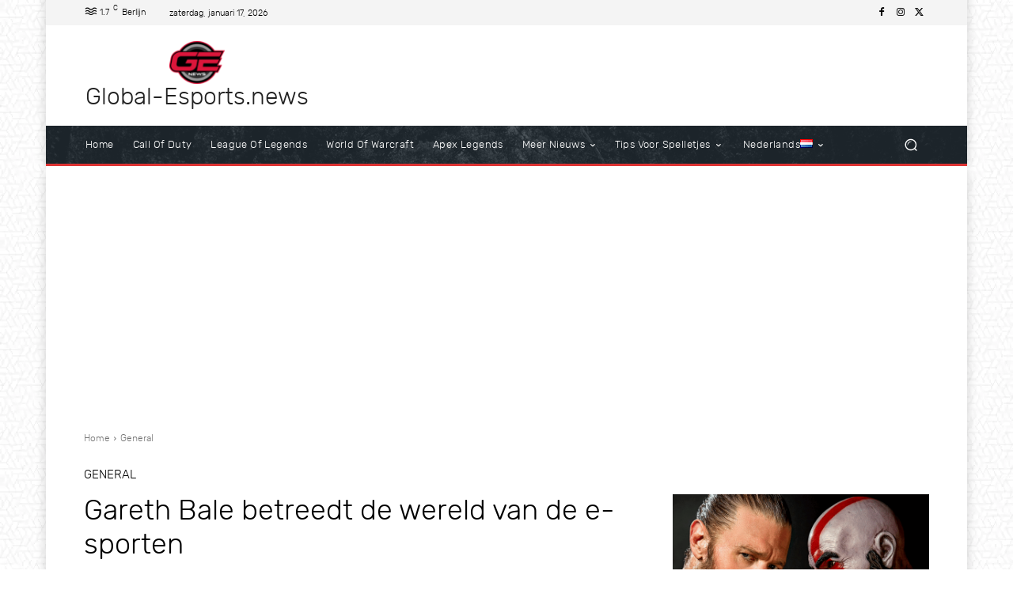

--- FILE ---
content_type: text/html; charset=utf-8
request_url: https://www.google.com/recaptcha/api2/aframe
body_size: 267
content:
<!DOCTYPE HTML><html><head><meta http-equiv="content-type" content="text/html; charset=UTF-8"></head><body><script nonce="nVbaXTiQZ4CbScv98FO2dQ">/** Anti-fraud and anti-abuse applications only. See google.com/recaptcha */ try{var clients={'sodar':'https://pagead2.googlesyndication.com/pagead/sodar?'};window.addEventListener("message",function(a){try{if(a.source===window.parent){var b=JSON.parse(a.data);var c=clients[b['id']];if(c){var d=document.createElement('img');d.src=c+b['params']+'&rc='+(localStorage.getItem("rc::a")?sessionStorage.getItem("rc::b"):"");window.document.body.appendChild(d);sessionStorage.setItem("rc::e",parseInt(sessionStorage.getItem("rc::e")||0)+1);localStorage.setItem("rc::h",'1768652746990');}}}catch(b){}});window.parent.postMessage("_grecaptcha_ready", "*");}catch(b){}</script></body></html>